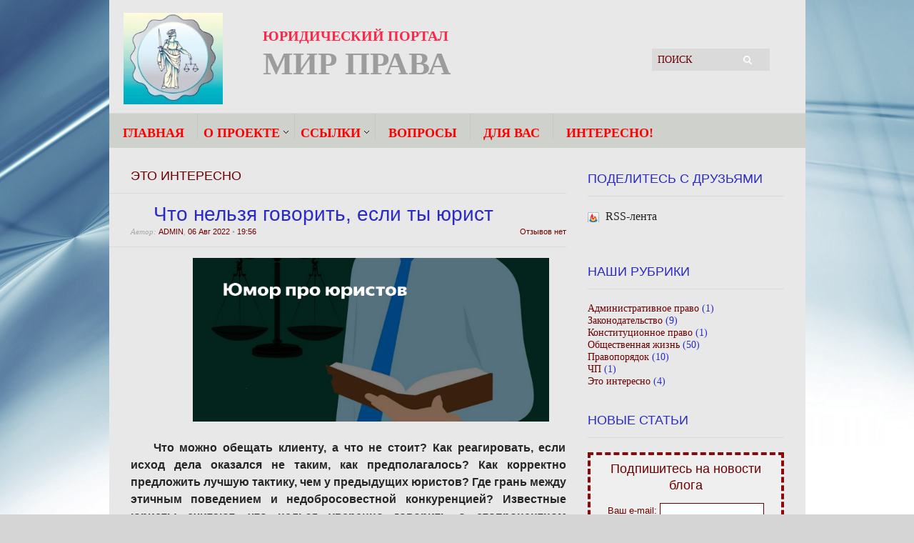

--- FILE ---
content_type: text/html; charset=UTF-8
request_url: https://imton.ru/chto-nelzya-govorit-esli-ty-yurist.html
body_size: 15868
content:




		
		<!DOCTYPE html PUBLIC "-//W3C//DTD XHTML 1.1//EN" "http://www.w3.org/TR/xhtml11/DTD/xhtml11.dtd">
<html xmlns="http://www.w3.org/1999/xhtml" dir="ltr" xml:lang="ru-RU">
    <head>
        <meta http-equiv="Content-Type" content="text/html; charset=UTF-8" />
        <title>Что нельзя говорить, если ты юрист | imton.ru</title>
        <meta http-equiv="Content-language" content="ru-RU" />
		<link rel="profile" href="http://gmpg.org/xfn/11" />
        <link rel="shortcut icon" href="https://imton.ru/wp-content/themes/sight/images/favico.ico" type="image/x-icon" />
        <link rel="stylesheet" type="text/css" media="all" href="https://imton.ru/wp-content/themes/sight/style.css" />
        <!--[if IE]><link rel="stylesheet" type="text/css" media="all" href="https://imton.ru/wp-content/themes/sight/ie.css" /><![endif]-->
                <meta name='robots' content='max-image-preview:large' />
	<style>img:is([sizes="auto" i], [sizes^="auto," i]) { contain-intrinsic-size: 3000px 1500px }</style>
	<link rel="alternate" type="application/rss+xml" title="imton.ru &raquo; Лента" href="https://imton.ru/feed" />
<link rel="alternate" type="application/rss+xml" title="imton.ru &raquo; Лента комментариев" href="https://imton.ru/comments/feed" />
<link rel="alternate" type="application/rss+xml" title="imton.ru &raquo; Лента комментариев к &laquo;Что нельзя говорить, если ты юрист&raquo;" href="https://imton.ru/chto-nelzya-govorit-esli-ty-yurist.html/feed" />
<script type="text/javascript">
/* <![CDATA[ */
window._wpemojiSettings = {"baseUrl":"https:\/\/s.w.org\/images\/core\/emoji\/15.0.3\/72x72\/","ext":".png","svgUrl":"https:\/\/s.w.org\/images\/core\/emoji\/15.0.3\/svg\/","svgExt":".svg","source":{"concatemoji":"https:\/\/imton.ru\/wp-includes\/js\/wp-emoji-release.min.js?ver=6.7.4"}};
/*! This file is auto-generated */
!function(i,n){var o,s,e;function c(e){try{var t={supportTests:e,timestamp:(new Date).valueOf()};sessionStorage.setItem(o,JSON.stringify(t))}catch(e){}}function p(e,t,n){e.clearRect(0,0,e.canvas.width,e.canvas.height),e.fillText(t,0,0);var t=new Uint32Array(e.getImageData(0,0,e.canvas.width,e.canvas.height).data),r=(e.clearRect(0,0,e.canvas.width,e.canvas.height),e.fillText(n,0,0),new Uint32Array(e.getImageData(0,0,e.canvas.width,e.canvas.height).data));return t.every(function(e,t){return e===r[t]})}function u(e,t,n){switch(t){case"flag":return n(e,"\ud83c\udff3\ufe0f\u200d\u26a7\ufe0f","\ud83c\udff3\ufe0f\u200b\u26a7\ufe0f")?!1:!n(e,"\ud83c\uddfa\ud83c\uddf3","\ud83c\uddfa\u200b\ud83c\uddf3")&&!n(e,"\ud83c\udff4\udb40\udc67\udb40\udc62\udb40\udc65\udb40\udc6e\udb40\udc67\udb40\udc7f","\ud83c\udff4\u200b\udb40\udc67\u200b\udb40\udc62\u200b\udb40\udc65\u200b\udb40\udc6e\u200b\udb40\udc67\u200b\udb40\udc7f");case"emoji":return!n(e,"\ud83d\udc26\u200d\u2b1b","\ud83d\udc26\u200b\u2b1b")}return!1}function f(e,t,n){var r="undefined"!=typeof WorkerGlobalScope&&self instanceof WorkerGlobalScope?new OffscreenCanvas(300,150):i.createElement("canvas"),a=r.getContext("2d",{willReadFrequently:!0}),o=(a.textBaseline="top",a.font="600 32px Arial",{});return e.forEach(function(e){o[e]=t(a,e,n)}),o}function t(e){var t=i.createElement("script");t.src=e,t.defer=!0,i.head.appendChild(t)}"undefined"!=typeof Promise&&(o="wpEmojiSettingsSupports",s=["flag","emoji"],n.supports={everything:!0,everythingExceptFlag:!0},e=new Promise(function(e){i.addEventListener("DOMContentLoaded",e,{once:!0})}),new Promise(function(t){var n=function(){try{var e=JSON.parse(sessionStorage.getItem(o));if("object"==typeof e&&"number"==typeof e.timestamp&&(new Date).valueOf()<e.timestamp+604800&&"object"==typeof e.supportTests)return e.supportTests}catch(e){}return null}();if(!n){if("undefined"!=typeof Worker&&"undefined"!=typeof OffscreenCanvas&&"undefined"!=typeof URL&&URL.createObjectURL&&"undefined"!=typeof Blob)try{var e="postMessage("+f.toString()+"("+[JSON.stringify(s),u.toString(),p.toString()].join(",")+"));",r=new Blob([e],{type:"text/javascript"}),a=new Worker(URL.createObjectURL(r),{name:"wpTestEmojiSupports"});return void(a.onmessage=function(e){c(n=e.data),a.terminate(),t(n)})}catch(e){}c(n=f(s,u,p))}t(n)}).then(function(e){for(var t in e)n.supports[t]=e[t],n.supports.everything=n.supports.everything&&n.supports[t],"flag"!==t&&(n.supports.everythingExceptFlag=n.supports.everythingExceptFlag&&n.supports[t]);n.supports.everythingExceptFlag=n.supports.everythingExceptFlag&&!n.supports.flag,n.DOMReady=!1,n.readyCallback=function(){n.DOMReady=!0}}).then(function(){return e}).then(function(){var e;n.supports.everything||(n.readyCallback(),(e=n.source||{}).concatemoji?t(e.concatemoji):e.wpemoji&&e.twemoji&&(t(e.twemoji),t(e.wpemoji)))}))}((window,document),window._wpemojiSettings);
/* ]]> */
</script>
<style id='wp-emoji-styles-inline-css' type='text/css'>

	img.wp-smiley, img.emoji {
		display: inline !important;
		border: none !important;
		box-shadow: none !important;
		height: 1em !important;
		width: 1em !important;
		margin: 0 0.07em !important;
		vertical-align: -0.1em !important;
		background: none !important;
		padding: 0 !important;
	}
</style>
<link rel='stylesheet' id='wp-block-library-css' href='https://imton.ru/wp-includes/css/dist/block-library/style.min.css?ver=6.7.4' type='text/css' media='all' />
<style id='classic-theme-styles-inline-css' type='text/css'>
/*! This file is auto-generated */
.wp-block-button__link{color:#fff;background-color:#32373c;border-radius:9999px;box-shadow:none;text-decoration:none;padding:calc(.667em + 2px) calc(1.333em + 2px);font-size:1.125em}.wp-block-file__button{background:#32373c;color:#fff;text-decoration:none}
</style>
<style id='global-styles-inline-css' type='text/css'>
:root{--wp--preset--aspect-ratio--square: 1;--wp--preset--aspect-ratio--4-3: 4/3;--wp--preset--aspect-ratio--3-4: 3/4;--wp--preset--aspect-ratio--3-2: 3/2;--wp--preset--aspect-ratio--2-3: 2/3;--wp--preset--aspect-ratio--16-9: 16/9;--wp--preset--aspect-ratio--9-16: 9/16;--wp--preset--color--black: #000000;--wp--preset--color--cyan-bluish-gray: #abb8c3;--wp--preset--color--white: #ffffff;--wp--preset--color--pale-pink: #f78da7;--wp--preset--color--vivid-red: #cf2e2e;--wp--preset--color--luminous-vivid-orange: #ff6900;--wp--preset--color--luminous-vivid-amber: #fcb900;--wp--preset--color--light-green-cyan: #7bdcb5;--wp--preset--color--vivid-green-cyan: #00d084;--wp--preset--color--pale-cyan-blue: #8ed1fc;--wp--preset--color--vivid-cyan-blue: #0693e3;--wp--preset--color--vivid-purple: #9b51e0;--wp--preset--gradient--vivid-cyan-blue-to-vivid-purple: linear-gradient(135deg,rgba(6,147,227,1) 0%,rgb(155,81,224) 100%);--wp--preset--gradient--light-green-cyan-to-vivid-green-cyan: linear-gradient(135deg,rgb(122,220,180) 0%,rgb(0,208,130) 100%);--wp--preset--gradient--luminous-vivid-amber-to-luminous-vivid-orange: linear-gradient(135deg,rgba(252,185,0,1) 0%,rgba(255,105,0,1) 100%);--wp--preset--gradient--luminous-vivid-orange-to-vivid-red: linear-gradient(135deg,rgba(255,105,0,1) 0%,rgb(207,46,46) 100%);--wp--preset--gradient--very-light-gray-to-cyan-bluish-gray: linear-gradient(135deg,rgb(238,238,238) 0%,rgb(169,184,195) 100%);--wp--preset--gradient--cool-to-warm-spectrum: linear-gradient(135deg,rgb(74,234,220) 0%,rgb(151,120,209) 20%,rgb(207,42,186) 40%,rgb(238,44,130) 60%,rgb(251,105,98) 80%,rgb(254,248,76) 100%);--wp--preset--gradient--blush-light-purple: linear-gradient(135deg,rgb(255,206,236) 0%,rgb(152,150,240) 100%);--wp--preset--gradient--blush-bordeaux: linear-gradient(135deg,rgb(254,205,165) 0%,rgb(254,45,45) 50%,rgb(107,0,62) 100%);--wp--preset--gradient--luminous-dusk: linear-gradient(135deg,rgb(255,203,112) 0%,rgb(199,81,192) 50%,rgb(65,88,208) 100%);--wp--preset--gradient--pale-ocean: linear-gradient(135deg,rgb(255,245,203) 0%,rgb(182,227,212) 50%,rgb(51,167,181) 100%);--wp--preset--gradient--electric-grass: linear-gradient(135deg,rgb(202,248,128) 0%,rgb(113,206,126) 100%);--wp--preset--gradient--midnight: linear-gradient(135deg,rgb(2,3,129) 0%,rgb(40,116,252) 100%);--wp--preset--font-size--small: 13px;--wp--preset--font-size--medium: 20px;--wp--preset--font-size--large: 36px;--wp--preset--font-size--x-large: 42px;--wp--preset--spacing--20: 0.44rem;--wp--preset--spacing--30: 0.67rem;--wp--preset--spacing--40: 1rem;--wp--preset--spacing--50: 1.5rem;--wp--preset--spacing--60: 2.25rem;--wp--preset--spacing--70: 3.38rem;--wp--preset--spacing--80: 5.06rem;--wp--preset--shadow--natural: 6px 6px 9px rgba(0, 0, 0, 0.2);--wp--preset--shadow--deep: 12px 12px 50px rgba(0, 0, 0, 0.4);--wp--preset--shadow--sharp: 6px 6px 0px rgba(0, 0, 0, 0.2);--wp--preset--shadow--outlined: 6px 6px 0px -3px rgba(255, 255, 255, 1), 6px 6px rgba(0, 0, 0, 1);--wp--preset--shadow--crisp: 6px 6px 0px rgba(0, 0, 0, 1);}:where(.is-layout-flex){gap: 0.5em;}:where(.is-layout-grid){gap: 0.5em;}body .is-layout-flex{display: flex;}.is-layout-flex{flex-wrap: wrap;align-items: center;}.is-layout-flex > :is(*, div){margin: 0;}body .is-layout-grid{display: grid;}.is-layout-grid > :is(*, div){margin: 0;}:where(.wp-block-columns.is-layout-flex){gap: 2em;}:where(.wp-block-columns.is-layout-grid){gap: 2em;}:where(.wp-block-post-template.is-layout-flex){gap: 1.25em;}:where(.wp-block-post-template.is-layout-grid){gap: 1.25em;}.has-black-color{color: var(--wp--preset--color--black) !important;}.has-cyan-bluish-gray-color{color: var(--wp--preset--color--cyan-bluish-gray) !important;}.has-white-color{color: var(--wp--preset--color--white) !important;}.has-pale-pink-color{color: var(--wp--preset--color--pale-pink) !important;}.has-vivid-red-color{color: var(--wp--preset--color--vivid-red) !important;}.has-luminous-vivid-orange-color{color: var(--wp--preset--color--luminous-vivid-orange) !important;}.has-luminous-vivid-amber-color{color: var(--wp--preset--color--luminous-vivid-amber) !important;}.has-light-green-cyan-color{color: var(--wp--preset--color--light-green-cyan) !important;}.has-vivid-green-cyan-color{color: var(--wp--preset--color--vivid-green-cyan) !important;}.has-pale-cyan-blue-color{color: var(--wp--preset--color--pale-cyan-blue) !important;}.has-vivid-cyan-blue-color{color: var(--wp--preset--color--vivid-cyan-blue) !important;}.has-vivid-purple-color{color: var(--wp--preset--color--vivid-purple) !important;}.has-black-background-color{background-color: var(--wp--preset--color--black) !important;}.has-cyan-bluish-gray-background-color{background-color: var(--wp--preset--color--cyan-bluish-gray) !important;}.has-white-background-color{background-color: var(--wp--preset--color--white) !important;}.has-pale-pink-background-color{background-color: var(--wp--preset--color--pale-pink) !important;}.has-vivid-red-background-color{background-color: var(--wp--preset--color--vivid-red) !important;}.has-luminous-vivid-orange-background-color{background-color: var(--wp--preset--color--luminous-vivid-orange) !important;}.has-luminous-vivid-amber-background-color{background-color: var(--wp--preset--color--luminous-vivid-amber) !important;}.has-light-green-cyan-background-color{background-color: var(--wp--preset--color--light-green-cyan) !important;}.has-vivid-green-cyan-background-color{background-color: var(--wp--preset--color--vivid-green-cyan) !important;}.has-pale-cyan-blue-background-color{background-color: var(--wp--preset--color--pale-cyan-blue) !important;}.has-vivid-cyan-blue-background-color{background-color: var(--wp--preset--color--vivid-cyan-blue) !important;}.has-vivid-purple-background-color{background-color: var(--wp--preset--color--vivid-purple) !important;}.has-black-border-color{border-color: var(--wp--preset--color--black) !important;}.has-cyan-bluish-gray-border-color{border-color: var(--wp--preset--color--cyan-bluish-gray) !important;}.has-white-border-color{border-color: var(--wp--preset--color--white) !important;}.has-pale-pink-border-color{border-color: var(--wp--preset--color--pale-pink) !important;}.has-vivid-red-border-color{border-color: var(--wp--preset--color--vivid-red) !important;}.has-luminous-vivid-orange-border-color{border-color: var(--wp--preset--color--luminous-vivid-orange) !important;}.has-luminous-vivid-amber-border-color{border-color: var(--wp--preset--color--luminous-vivid-amber) !important;}.has-light-green-cyan-border-color{border-color: var(--wp--preset--color--light-green-cyan) !important;}.has-vivid-green-cyan-border-color{border-color: var(--wp--preset--color--vivid-green-cyan) !important;}.has-pale-cyan-blue-border-color{border-color: var(--wp--preset--color--pale-cyan-blue) !important;}.has-vivid-cyan-blue-border-color{border-color: var(--wp--preset--color--vivid-cyan-blue) !important;}.has-vivid-purple-border-color{border-color: var(--wp--preset--color--vivid-purple) !important;}.has-vivid-cyan-blue-to-vivid-purple-gradient-background{background: var(--wp--preset--gradient--vivid-cyan-blue-to-vivid-purple) !important;}.has-light-green-cyan-to-vivid-green-cyan-gradient-background{background: var(--wp--preset--gradient--light-green-cyan-to-vivid-green-cyan) !important;}.has-luminous-vivid-amber-to-luminous-vivid-orange-gradient-background{background: var(--wp--preset--gradient--luminous-vivid-amber-to-luminous-vivid-orange) !important;}.has-luminous-vivid-orange-to-vivid-red-gradient-background{background: var(--wp--preset--gradient--luminous-vivid-orange-to-vivid-red) !important;}.has-very-light-gray-to-cyan-bluish-gray-gradient-background{background: var(--wp--preset--gradient--very-light-gray-to-cyan-bluish-gray) !important;}.has-cool-to-warm-spectrum-gradient-background{background: var(--wp--preset--gradient--cool-to-warm-spectrum) !important;}.has-blush-light-purple-gradient-background{background: var(--wp--preset--gradient--blush-light-purple) !important;}.has-blush-bordeaux-gradient-background{background: var(--wp--preset--gradient--blush-bordeaux) !important;}.has-luminous-dusk-gradient-background{background: var(--wp--preset--gradient--luminous-dusk) !important;}.has-pale-ocean-gradient-background{background: var(--wp--preset--gradient--pale-ocean) !important;}.has-electric-grass-gradient-background{background: var(--wp--preset--gradient--electric-grass) !important;}.has-midnight-gradient-background{background: var(--wp--preset--gradient--midnight) !important;}.has-small-font-size{font-size: var(--wp--preset--font-size--small) !important;}.has-medium-font-size{font-size: var(--wp--preset--font-size--medium) !important;}.has-large-font-size{font-size: var(--wp--preset--font-size--large) !important;}.has-x-large-font-size{font-size: var(--wp--preset--font-size--x-large) !important;}
:where(.wp-block-post-template.is-layout-flex){gap: 1.25em;}:where(.wp-block-post-template.is-layout-grid){gap: 1.25em;}
:where(.wp-block-columns.is-layout-flex){gap: 2em;}:where(.wp-block-columns.is-layout-grid){gap: 2em;}
:root :where(.wp-block-pullquote){font-size: 1.5em;line-height: 1.6;}
</style>
<style id='akismet-widget-style-inline-css' type='text/css'>

			.a-stats {
				--akismet-color-mid-green: #357b49;
				--akismet-color-white: #fff;
				--akismet-color-light-grey: #f6f7f7;

				max-width: 350px;
				width: auto;
			}

			.a-stats * {
				all: unset;
				box-sizing: border-box;
			}

			.a-stats strong {
				font-weight: 600;
			}

			.a-stats a.a-stats__link,
			.a-stats a.a-stats__link:visited,
			.a-stats a.a-stats__link:active {
				background: var(--akismet-color-mid-green);
				border: none;
				box-shadow: none;
				border-radius: 8px;
				color: var(--akismet-color-white);
				cursor: pointer;
				display: block;
				font-family: -apple-system, BlinkMacSystemFont, 'Segoe UI', 'Roboto', 'Oxygen-Sans', 'Ubuntu', 'Cantarell', 'Helvetica Neue', sans-serif;
				font-weight: 500;
				padding: 12px;
				text-align: center;
				text-decoration: none;
				transition: all 0.2s ease;
			}

			/* Extra specificity to deal with TwentyTwentyOne focus style */
			.widget .a-stats a.a-stats__link:focus {
				background: var(--akismet-color-mid-green);
				color: var(--akismet-color-white);
				text-decoration: none;
			}

			.a-stats a.a-stats__link:hover {
				filter: brightness(110%);
				box-shadow: 0 4px 12px rgba(0, 0, 0, 0.06), 0 0 2px rgba(0, 0, 0, 0.16);
			}

			.a-stats .count {
				color: var(--akismet-color-white);
				display: block;
				font-size: 1.5em;
				line-height: 1.4;
				padding: 0 13px;
				white-space: nowrap;
			}
		
</style>
<script type="text/javascript" src="https://imton.ru/wp-includes/js/jquery/jquery.min.js?ver=3.7.1" id="jquery-core-js"></script>
<script type="text/javascript" src="https://imton.ru/wp-includes/js/jquery/jquery-migrate.min.js?ver=3.4.1" id="jquery-migrate-js"></script>
<script type="text/javascript" src="https://imton.ru/wp-content/themes/sight/js/jquery.cycle.all.min.js?ver=6.7.4" id="cycle-js"></script>
<script type="text/javascript" src="https://imton.ru/wp-content/themes/sight/js/jquery.cookie.js?ver=6.7.4" id="cookie-js"></script>
<script type="text/javascript" src="https://imton.ru/wp-content/themes/sight/js/script.js?ver=6.7.4" id="script-js"></script>
<link rel="https://api.w.org/" href="https://imton.ru/wp-json/" /><link rel="alternate" title="JSON" type="application/json" href="https://imton.ru/wp-json/wp/v2/posts/2821" /><link rel="EditURI" type="application/rsd+xml" title="RSD" href="https://imton.ru/xmlrpc.php?rsd" />
<meta name="generator" content="WordPress 6.7.4" />
<link rel="canonical" href="https://imton.ru/chto-nelzya-govorit-esli-ty-yurist.html" />
<link rel='shortlink' href='https://imton.ru/?p=2821' />
<link rel="alternate" title="oEmbed (JSON)" type="application/json+oembed" href="https://imton.ru/wp-json/oembed/1.0/embed?url=https%3A%2F%2Fimton.ru%2Fchto-nelzya-govorit-esli-ty-yurist.html" />
<link rel="alternate" title="oEmbed (XML)" type="text/xml+oembed" href="https://imton.ru/wp-json/oembed/1.0/embed?url=https%3A%2F%2Fimton.ru%2Fchto-nelzya-govorit-esli-ty-yurist.html&#038;format=xml" />

<script type="text/javascript">
	function addHandler(object, event, handler) {
		if (typeof object.addEventListener != 'undefined') 
			object.addEventListener(event, handler, false);
		else
			if (typeof object.attachEvent != 'undefined')
				object.attachEvent('on' + event, handler);
			else 
				throw 'Incompatible browser';
	}
</script>
<link rel="icon" href="https://imton.ru/wp-content/uploads/2017/06/cropped-1-1-32x32.jpg" sizes="32x32" />
<link rel="icon" href="https://imton.ru/wp-content/uploads/2017/06/cropped-1-1-192x192.jpg" sizes="192x192" />
<link rel="apple-touch-icon" href="https://imton.ru/wp-content/uploads/2017/06/cropped-1-1-180x180.jpg" />
<meta name="msapplication-TileImage" content="https://imton.ru/wp-content/uploads/2017/06/cropped-1-1-270x270.jpg" />
        <link rel="icon" href="http://imton.ru/favicon.ico" type="image/x-icon" />
<link rel="shortcut icon" href="http://imton.ru/favicon.ico" type="image/x-icon" />
	</head>
	<body style="background-color: #d5d5d5;">
        <div class="wrapper">

            <div class="header clear">
                <div class="logo">
                    <a href="https://imton.ru"><img src="http://imton.ru/wp-content/uploads/2021/06/логоФ.jpg" alt="imton.ru"/></a>
                </div>

                <div class="site-description"><h2 class="widgettitle">ЮРИДИЧЕСКИЙ ПОРТАЛ</h2>
			<div class="textwidget"><p>МИР ПРАВА</p>
</div>
		</div><div class="site-description"><div class="search">
    <form method="get" id="searchform" action="https://imton.ru">
        <fieldset>
            <input name="s" type="text" onfocus="if(this.value=='Поиск') this.value='';" onblur="if(this.value=='') this.value='Поиск';" value="Поиск" />
            <button type="submit"></button>
        </fieldset>
    </form>
</div></div>
                <div class="search">
    <form method="get" id="searchform" action="https://imton.ru">
        <fieldset>
            <input name="s" type="text" onfocus="if(this.value=='Поиск') this.value='';" onblur="if(this.value=='') this.value='Поиск';" value="Поиск" />
            <button type="submit"></button>
        </fieldset>
    </form>
</div>
                
            </div>

            <div class="nav"><ul id="dd" class="dd"><li id="menu-item-554" class="menu-item menu-item-type-custom menu-item-object-custom menu-item-home menu-item-554"><a href="http://imton.ru/">Главная</a></li>
<li id="menu-item-40" class="menu-item menu-item-type-post_type menu-item-object-page menu-item-has-children parent menu-item-40"><a href="https://imton.ru/sample-page">О ПРОЕКТЕ</a>
<ul class="sub-menu">
	<li id="menu-item-263" class="menu-item menu-item-type-post_type menu-item-object-page menu-item-263"><a href="https://imton.ru/%d0%ba%d0%b0%d1%80%d1%82%d0%b0-%d1%81%d0%b0%d0%b9%d1%82%d0%b0">Карта сайта</a></li>
</ul>
</li>
<li id="menu-item-2582" class="menu-item menu-item-type-post_type menu-item-object-page menu-item-has-children parent menu-item-2582"><a href="https://imton.ru/nuzhnye-ssylki">Ссылки</a>
<ul class="sub-menu">
	<li id="menu-item-2784" class="menu-item menu-item-type-post_type menu-item-object-page menu-item-2784"><a href="https://imton.ru/literatura-po-yurisprudencii">Литература по юриспруденции</a></li>
</ul>
</li>
<li id="menu-item-2581" class="menu-item menu-item-type-post_type menu-item-object-page menu-item-2581"><a href="https://imton.ru/vashi-otzyvy">Вопросы</a></li>
<li id="menu-item-668" class="menu-item menu-item-type-post_type menu-item-object-page menu-item-668"><a href="https://imton.ru/reklama-2">ДЛЯ ВАС</a></li>
<li id="menu-item-2610" class="menu-item menu-item-type-post_type menu-item-object-page menu-item-2610"><a href="https://imton.ru/eto-interesno">Интересно!</a></li>
</ul></div>
            
            <!-- Container -->
            <div id="container" class="clear">
                <!-- Content -->
                <div id="content">
            
        <div class="content-title">
            <a href="https://imton.ru/category/eto-interesno" rel="category tag">Это интересно</a> <!--           <a href="http://facebook.com/share.php?u=https://imton.ru/chto-nelzya-govorit-esli-ty-yurist.html&amp;t=%D0%A7%D1%82%D0%BE+%D0%BD%D0%B5%D0%BB%D1%8C%D0%B7%D1%8F+%D0%B3%D0%BE%D0%B2%D0%BE%D1%80%D0%B8%D1%82%D1%8C%2C+%D0%B5%D1%81%D0%BB%D0%B8+%D1%82%D1%8B+%D1%8E%D1%80%D0%B8%D1%81%D1%82" target="_blank" class="f" title="Поделитесь ссылкой в Facebook"></a>
            <a href="http://twitter.com/home?status=Что нельзя говорить, если ты юрист https://tinyurl.com/2bdqesyy" target="_blank" class="t" title="Поделитесь с миром в Twitter"></a>   -->
           <!--<a href="http://digg.com/submit?phase=2&amp;url=https://imton.ru/chto-nelzya-govorit-esli-ty-yurist.html&amp;title=Что нельзя говорить, если ты юрист" target="_blank" class="di" title="Bookmark on Del.icio.us"></a>
            <a href="http://stumbleupon.com/submit?url=https://imton.ru/chto-nelzya-govorit-esli-ty-yurist.html&amp;title=%D0%A7%D1%82%D0%BE+%D0%BD%D0%B5%D0%BB%D1%8C%D0%B7%D1%8F+%D0%B3%D0%BE%D0%B2%D0%BE%D1%80%D0%B8%D1%82%D1%8C%2C+%D0%B5%D1%81%D0%BB%D0%B8+%D1%82%D1%8B+%D1%8E%D1%80%D0%B8%D1%81%D1%82" target="_blank" class="su" title="Share on StumbleUpon"></a>-->
        </div>

        <div class="entry">
            <div class="single clear post-2821 post type-post status-publish format-standard has-post-thumbnail hentry category-eto-interesno" id="post_2821">
                <div class="post-meta">
                    <h1>Что нельзя говорить, если ты юрист</h1>
                    Автор: <span class="post-author"><a href="https://imton.ru/author/admin" title="Posts by admin">admin</a></span>, <span
                        class="post-date">06 Авг 2022</span> &bull; <span>19:56</span> <a
                        href="#comments" class="post-comms">Отзывов нет</a></div>
                <div class="post-content"><div class="wp-block-image">
<figure class="aligncenter size-full is-resized"><a href="https://imton.ru/wp-content/uploads/2022/08/изображение-2.png"><img fetchpriority="high" decoding="async" src="https://imton.ru/wp-content/uploads/2022/08/изображение-2.png" alt="" class="wp-image-2811" width="499" height="229" srcset="https://imton.ru/wp-content/uploads/2022/08/изображение-2.png 642w, https://imton.ru/wp-content/uploads/2022/08/изображение-2-300x137.png 300w" sizes="(max-width: 499px) 100vw, 499px" /></a></figure></div>
<p><strong>Что можно обещать клиенту, а что не стоит? Как реагировать, если исход дела оказался не таким, как предполагалось? Как корректно предложить лучшую тактику, чем у предыдущих юристов? Где грань между этичным поведением и недобросовестной конкуренцией? Известные юристы считают, что нельзя уверенно говорить о стопроцентном выигрыше или проигрыше дела.</strong></p>
<p><strong>1) «Всё будет сделано, как вы пожелаете».</strong></p>
<p>Адвокат должен действовать исключительно в интересах клиента и руководствоваться его позицией (кроме случаев явного самооговора). Но закон и профессиональная этика стоят выше воли доверителя, даже если он просит или требует их нарушить,&nbsp;&mdash; считает<strong> адвокат Вадим Клювгант.</strong></p>
<p><strong>2) «Я сейчас защищаю вас по назначению суда (следователя), то есть – как получится. А если хотите настоящей, полноценной защиты – заключайте со мной соглашение и платите».</strong></p>
<p>Это крайняя недобросовестность адвоката, несовместимая с профессиональной этикой. Отвратительно навязываться любому доверителю, особенно если он оказался в экстремальной и стрессовой ситуации. Адвокат должен работать честно и разумно и по соглашению, и по назначению.</p>
<p><em><strong>3) </strong></em><strong>«Вы заплатите мне официально, по соглашению, Х рублей, а &laquo;с рук на руки&raquo; – ХХХ рублей". Вариант: "Вы перечислите мне гонорар на личный счёт».</strong></p>
<p>Здесь очевиден налоговый аспект, но страдает и доверие: как клиент будет воспринимать своего юридического советника, который ловчит и вступает в сомнительные сговоры и сделки? А ведь доверие – основа основ адвокатской деятельности. Поэтому уважающий себя адвокат сумеет договориться об адекватном размере гонорара, оформит его по закону и не будет рассовывать по «заначкам». Если оплата не устраивает – за дело можно не браться или, наоборот, поработать бесплатно.<em>4) «Сколько дел, столько и различных </em><em>(</em><em>запретных</em><em>)</em><em> фраз. Но минимальный обязательный набор всё-таки существует. Например, </em><em><strong>нельзя критиковать предыдущего адвоката доверителя. Обещать можно только то, что зависит от вас – то есть сделать все, что возможно. Всегда надо разъяснять, что обратиться в Конституционный суд или Европейский суд по правам человека возможно лишь в тех случаях, если Конституция противоречит примененному закону (КС) или нарушены права, предусмотренные Европейской конвенцией (ЕСПЧ). Обращать внимание, что КС и ЕСПЧ не являются вышестоящими судебными инстанциями по отношению к российским судам общей юрисдикции. И заранее разъяснять, что попытки подкупить следователя или судью не только безнравственны, но и, наиболее вероятно, приведут на скамью подсудимых</strong></em><em>»,&nbsp;&mdash; выска</em><em>зывает </em><strong>м</strong><strong>нение </strong><strong>адвокат Юри</strong><strong>й</strong><strong> Костанов.</strong></p>
<p><em>5) </em><strong>«Обещаю – это дело мы выиграем.</strong> Отобьёмся, получим деньги, вернем имущество, гарантия 100%» (и так далее).</p>
<p>Недобросовестные юристы, цель которых– &laquo;раскрутить клиента на договор&raquo;, обещают все, включая &laquo;решение вопросов в суде&raquo;, тем самым наносят репутационный ущерб всей юридической отрасли.</p>
<p>Нужно максимально подробно информировать доверителей обо всех рисках, включая целесообразность обращения в суд, порой и в ущерб собственным интересам. Потому что, если риски не озвучить доверителю, а они наступят, то юристов обвинят в профессиональной некомпетентности,&nbsp;&mdash; считает <strong>Евгений Шестаков,</strong><strong> управляющий партнер «Интеллект-С».</strong></p>
<p><strong>Л</strong><strong>учше сказать:</strong> «Мы изучили только ваши доказательства, а обстоятельства дела полностью неизвестны. Суд независим, мы не можем на него влиять. Мы можем дать единственную гарантию: что будем профессионально и добросовестно защищать ваши интересы как свои собственные».<em>Мнение </em><strong>адвоката Роберта Зиновьева</strong><em><strong>:</strong></em><em> &laquo;Если адвокат гарантирует результат и исход дела </em>–<em> это должно сразу внушать опасения в его непорядочности и недобросовестности. Подобные заверения могут показывать, что он стремится любым путем заключить соглашение и получить гонорар. Зная реалии нашей правоприменительной практики, я никогда не пытаюсь убедить клиента в том, что его непременно оправдают. Я обещаю доверителю использовать весь спектр средств и методов защиты, не запрещенных законом&raquo;.</em></p>
<p><strong>6) «Ваше дело бесперспективно, я за него не возьмусь».</strong></p>
<p>Клиент обращается к специалисту за защитой и поддержкой в сложной ситуации. Адвокат не судья, чтобы лишать человека всякой надежды. К тому же юрист может неверно оценить дело как бесперспективное. Может статься, шансы еще есть, но клиент их упустит, если последует совету не обращаться в суд. (<strong>Алексей Толстов</strong><strong>).</strong></p>
<p><strong>Правильнее сказать</strong><strong>:</strong> «Ваше дело достаточно сложное, судебная практика неоднозначна или не в вашу пользу, но я приложу все усилия, чтобы защитить ваши права». Такой фразой адвокат не введет клиента в заблуждение относительно перспектив его дела, но создаст честную и доверительную атмосферу в отношениях с ним.</p>
<p><strong>7) «Я верю, что вы невиновны», если это не основано на всех обстоятельствах уголовного дела.</strong></p>
<p>Опрометчиво допускать возможность восприятия ваших действий клиентом как обещания по делу положительного исхода. Помимо этического запрета, такая неосмотрительность делает адвоката морально ответственным за любой исход дела, кроме оправдания подзащитного, и может подорвать доверие клиента в случае необходимости смены тактики защиты. В любом случае, адвокату нужно избегать брать на себя большее бремя, чем возложенное на него законом и профессиональной этикой, говорит <strong>а</strong><strong>двокат Галина Нилус</strong><strong>.</strong></p>
<p><strong>Лучше сказать: </strong>«Я исхожу из презумпции вашей невиновности и в рамках закона буду действовать только к вашей пользе».</p>
<p><strong>Юлий Тай, управляющий партнер АБ &laquo;Бартолиус&raquo;</strong></p>
<p><strong>«Ну как же вы могли подписать такой договор/не составить акт/не обнаружить или не зафиксировать нарушение и т. д.»</strong>: Юрист, как и врач, не должен сокрушаться, как его клиент мог попасть в такую неприятную ситуацию. Клиент приходит не для того, чтобы ему читали мораль.</p>
<p>Л<strong>учше сказать:</strong> «Из-за того, что было сделано (или не сделано), ситуация стала сложнее. Шансы на успех теперь не так велики, но мы попробуем вам помочь».</p>
<p><strong>Почему? </strong>Эта фраза настраивает клиента на сдержанный оптимизм, в то же время она не скрывает &laquo;размера бедствия&raquo; и учит на будущее не допускать подобных ошибок, но в конструктивном ключе.</p>
<p><strong>Елена Родионова, партнер правового бюро «Олевинский, Буюкян и партнеры»</strong></p>
<p><strong>«Я не знаю. Об этом вы рассказывали моему коллеге»</strong><em>: </em>Если с клиентом работают несколько человек, он не обязан по нескольку раз рассказывать о своих проблемах. Его не должно волновать, что сотрудник, который в прошлый раз его принимал, заболел, в отпуске или срочно отправился по другим делам.</p>
<p><strong>Л</strong><strong>учше сказать:</strong> «Прошу вас немного подождать, пока я уточню».</p>
<p><strong>Почему?</strong> Клиенты не будут нервничать понапрасну. А еще стоит лучше организовать передачу информации между сотрудниками.</p>
<p><strong>Адвокат Лев Бардин</strong></p>
<p><em><strong>«Вот все мои телефоны и адреса электронной почты. Можете обращаться в любое время»: </strong></em>Есть большой риск, что клиент будет злоупотреблять этой возможностью: звонить поздно ночью или в выходные дни. Застигнутый врасплох адвокат спросонья может дать неправильный совет, за который потом придется отвечать.</p>
<p><strong>Л</strong><strong>учше сказать:</strong> «Вот мой телефон и адрес электронной почты. В нерабочее время прошу обращаться только в экстренных случаях, которые не терпят отлагательств. Если не буду отвечать – значит, занят. Напишите СМС, отвечу, когда освобожусь».</p>
<p><strong>Почему? </strong>Клиенту надо с самого начала дать понять, что адвокат ведет сразу несколько дел и, как и все, имеет право на отдых. Если доверитель хочет, чтобы юрист занимался только его делом – это надо заранее письменно согласовать.</p>
<p><strong>«В суде вы можете давать любые объяснения и предоставлять любые доказательства. Вы же не свидетель»</strong><em>:</em>Клиент может почувствовать свою безнаказанность, в том числе и за фальсификацию доказательств. А это уже уголовная ответственность по ст. 303 Уголовного кодекса.</p>
<p><strong>Л</strong><strong>учше сказать: </strong>«Давайте заранее разберемся, какие ваши слова можно подтвердить доказательствами, которые допустимы законом и относимы к вашим доводам. Если доказательств не будет, то суд признает голословными ваши утверждения».</p>
<p><strong>Почему? </strong>Если адвокат заранее выяснит, что доказательств у клиента нет и достать их негде, он может прийти к выводу, что и правовая позиция у доверителя отсутствует. А это фактически сводит на нет шанс на успех. Тут уж клиенту решать, стоит ли судиться.</p>
<p><strong>Александр Забейда, партнер АБ «Забейда, Касаткин, Саушкин и партнеры»</strong></p>
<p><strong>(В случае, если исход дела оказался хуже, чем предполагалось): «Надо же, как интересно получилось»</strong>: Эта фраза допустима только как сарказм, но ее поймут не все. Даже если предупредить, что это сарказм.</p>
<p><strong>Л</strong><strong>учше сказать:</strong> «Черт возьми, ну как так-то?!»</p>
<p><strong>Почему? </strong>Это тоже желательно говорить про себя. Хотя бы потому, что что-то подобное вы должны были ожидать. А если фраза уместна вслух, вы дадите понять клиенту, что сами не были готовы к такому исходу событий. К тому же ваше возмущение будет проявлением искренности, а это тоже важно в доверительных отношениях.</p>
<p><strong>Юлия Замятина, партнер юрфирмы &laquo;Алимирзоев и Трофимов&raquo;</strong></p>
<p><strong>«Мы можем скрыть это от суда/стороны/государственных органов»</strong><em>: </em>Так юрист поставит себя в положение соучастника правонарушения (которое клиент, возможно, еще не решил совершить). К тому же это нарушает этические принципы профессии.</p>
<p><strong>Что лучше сказать:</strong> Лучше рассказать, как сформировать правовую позицию, разъяснить последствия каждого варианта и подчеркнуть, что решение всегда остается за клиентом – и последствия наступают тоже лично для него.</p>
<p><strong>Почему так лучше:</strong> Юрист – это профессиональный советник, который помогает оценить возможные варианты действий и их последствия, а не принимает решений за клиента.</p>
<p><strong>Максим Бобров, партнер АБ «Бобров, Толстов и партнеры»</strong></p>
<p><strong>«Советы ваших адвокатов были неправильными и непрофессиональными, поэтому неудивительно, что вы проиграли дело»</strong><em>: </em>В юриспруденции часто нет только &laquo;черного&raquo; и &laquo;белого&raquo;, а еще говорят: &laquo;два юриста – три мнения&raquo;. Поэтому нельзя дискредитировать другого юриста перед клиентом, даже если вы не согласны с его советами, это своего рода «недобросовестная конкуренция» на юррынке. К тому же это запрещено адвокатской этикой.</p>
<p><strong>Что лучше сказать:</strong> «Мы предлагаем вам иную тактику ведения дела, чем ваши прежние адвокаты. Она существенно повысит шансы выиграть дело, исходя из нашего опыта, знаний и практики».</p>
<p><strong>Почему так лучше:</strong> Это позволит клиенту более рационально и взвешенно выбрать консультанта и создаст между ними необходимое доверие.</p>
<p><strong>Илья Алещев, партнер юрфирмы &laquo;Алимирзоев и Трофимов&raquo;</strong></p>
<p><strong>«Вашим делом занимаются наши самые лучшие сотрудники»</strong><em>: </em>Это звучит так, словно в фирме есть и не очень хорошие сотрудники. К тому же у клиента могут возникнуть вопросы по оплате счетов – оправданно ли было привлекать для всех действий по проекту «самых лучших» (и, вероятно, самых дорогих) юристов?</p>
<p><strong>Что лучше сказать:</strong> «Сотрудники получат разные задачи по проекту исходя из старшинства и квалификации. В ходе работы партнер будет в курсе дела и сможет обсудить его с клиентом».</p>
<p><strong>Почему это лучше:</strong> Эта формулировка одновременно отвечает ожиданиям клиента (разная квалификация в зависимости от сложности задачи) и оставляет возможность свободно делегировать полномочия внутри фирмы<a href="http://101otvet.com/" target="_blank" rel="noopener nofollow sponsored ugc">.</a></p>
</div>
                <div class="post-footer"></div>
            </div>
            <div class="post-navigation clear">
                                                            <a class="post-prev" href="https://imton.ru/pamyatka-po-rabote-s-yuristom-shutka.html"><em>Предыдущая страница</em><span>Памятка по работе с юристом (шутка)</span></a>
                                                                <a class="post-next" href="https://imton.ru/kak-zakon-zashhishhaet-zhivotnyx.html"><em>Следующая страница</em><span>Как закон защищает животных</span></a>
                                    <div class="line"></div>
            </div>
        </div>

            
<div class="comments">
    
    
    <div id="comments">
        </div>

    
    <div id="respond">
        <h3>Задайте вопрос</h3>
        <div class="comment_form">

                    <p class="comment_message">Вы должны <a href="https://imton.ru/wp-login.php?redirect_to=https%3A%2F%2Fimton.ru%2Fchto-nelzya-govorit-esli-ty-yurist.html">войти</a>, чтобы оставлять комментарии.</p>
        
        </div>

        
    </div>

</div>
<!-- #comments -->
<input type="hidden" name="JDgtLis0J6DN" id="JDgtLis0J6DN" />
<script type="text/javascript">
function fwyGtyytl65KH() {
	var o=document.getElementById("JDgtLis0J6DN");
	o.value="wirdHYr4UOLA";
}
var bDVO0YqxNsiJJ = document.getElementById("submit");
if (bDVO0YqxNsiJJ) {
	var c7sAGp2B5N42v = document.getElementById("JDgtLis0J6DN");
	var pNgHykHdcigoz = bDVO0YqxNsiJJ.parentNode;
	pNgHykHdcigoz.appendChild(c7sAGp2B5N42v, bDVO0YqxNsiJJ);
	addHandler(bDVO0YqxNsiJJ, "mousedown", fwyGtyytl65KH);
	addHandler(bDVO0YqxNsiJJ, "keypress", fwyGtyytl65KH);
}
</script>
            </div>
            <!-- /Content -->

            <div class="sidebar">
    
            <div id="getconnected-2" class="widget_getconnected widget">
                <h3>Поделитесь с друзьями</h3><div class="widget-body clear">


                  <!-- RSS --> 

                    <div class="getconnected_rss">

                    <a href="https://imton.ru/feed">RSS-лента</a>

                    
                    </div>

                   <!-- /RSS -->  



                    <!-- Twitter

                    
                    /Twitter -->



                    <!-- Facebook

                    
                   /Facebook -->



                    <!-- Flickr -->

                    
                    <!-- /Flickr -->



                    <!-- Behance -->

                    
                    <!-- /Behance -->



                    <!-- Delicious -->

                    
                    <!-- /Delicious -->



                    <!-- Stumbleupon -->

                    
                    <!-- /Stumbleupon -->



                    <!-- Tumblr -->

                    
                    <!-- /Tumblr -->



                    <!-- Vimeo -->

                    
                    <!-- /Vimeo -->



                    <!-- Youtube -->

                    
                    <!-- /Youtube -->



            </div></div>
        <div id="categories-2" class="widget_categories widget"><h3>НАШИ РУБРИКИ</h3><div class="widget-body clear">
			<ul>
					<li class="cat-item cat-item-20"><a href="https://imton.ru/category/administrativnoe-pravo">Административное право</a> (1)
</li>
	<li class="cat-item cat-item-23"><a href="https://imton.ru/category/zakonodatelstvo">Законодательство</a> (9)
</li>
	<li class="cat-item cat-item-22"><a href="https://imton.ru/category/konstitucionnoe-pravo">Конституционное право</a> (1)
</li>
	<li class="cat-item cat-item-7"><a href="https://imton.ru/category/obcestvo">Общественная жизнь</a> (50)
</li>
	<li class="cat-item cat-item-16"><a href="https://imton.ru/category/pravoporyadok">Правопорядок</a> (10)
</li>
	<li class="cat-item cat-item-24"><a href="https://imton.ru/category/chp">ЧП</a> (1)
</li>
	<li class="cat-item cat-item-18"><a href="https://imton.ru/category/eto-interesno">Это интересно</a> (4)
</li>
			</ul>

			</div></div><div id="text-4" class="widget_text widget"><h3>Новые статьи</h3><div class="widget-body clear">			<div class="textwidget"><form id="subscribe" action="http://feedburner.google.com/fb/a/mailverify" method="post" target="popupwindow" 

onsubmit="window.open('https://feedburner.google.com/fb/a/mailverify?uri=Imton', 'popupwindow', 

'scrollbars=yes,width=550,height=520');return true">
<div>Подпишитесь на новости блога</div>  Ваш e-mail:   
<input style="width: 140px;" name="email" type="text" />
<div></div>  
 <input name="uri" type="hidden" value="Imton" />
<input name="loc" type="hidden" value="ru_RU" /><br>
 <input type="submit" value="Подписаться" />
</form></div>
		</div></div></div>
            </div>
            <!-- /Container -->

            <div class="footer">
                <p class="copyright">&copy; 2014 <a href="https://imton.ru">imton.ru</a>. Все права защищены <br /><span></span></p>

<!--noindex-->
<a rel="nofollow" href="https://92.63.104.6/roundcube/?_task=logout&_token=798e63e632e3749d6a3c4fcaf456e1d0" target="_blank"> . </a>
              
<!--   <p class="credits"><a href="http://wp-templates.ru/">wordpress шаблоны</a></p>-->
            </div>
        </div>
        Page generated: 1,019 секунд, 58 запросов 
        		<script id="kama_spamblock">
			window.addEventListener( 'DOMContentLoaded', function() {
				document.addEventListener( 'mousedown', handleSubmit );
				document.addEventListener( 'touchstart', handleSubmit );
				document.addEventListener( 'keypress', handleSubmit );

				function handleSubmit( ev ){
					let sbmt = ev.target.closest( '#submit' );
					if( ! sbmt ){
						return;
					}

					let input = document.createElement( 'input' );
					let date = new Date();

					input.value = ''+ date.getUTCDate() + (date.getUTCMonth() + 1) + 'BS60NAnD8E';
					input.name = 'ksbn_code';
					input.type = 'hidden';

					sbmt.parentNode.insertBefore( input, sbmt );
				}
			} );
		</script>
		<script type="text/javascript" src="https://imton.ru/wp-includes/js/comment-reply.min.js?ver=6.7.4" id="comment-reply-js" async="async" data-wp-strategy="async"></script>

        
<!----СЧЕТЧИКИ. Статистика --->
<div id="zatemnenie">
<!--LiveInternet counter--><script type="text/javascript">// <![CDATA[
document.write("<a href='//www.liveinternet.ru/click' "+ "target=_blank><img src='//counter.yadro.ru/hit?t43.11;r"+ escape(document.referrer)+((typeof(screen)=="undefined")?"": ";s"+screen.width+"*"+screen.height+"*"+(screen.colorDepth? screen.colorDepth:screen.pixelDepth))+";u"+escape(document.URL)+ ";"+Math.random()+ "' alt='' title='LiveInternet' "+ "border='0' width='31' height='31'><\/a>")
// ]]></script><!--/LiveInternet-->

<script id="top100Counter" type="text/javascript" src="http://counter.rambler.ru/top100.jcn?3101752"></script>
<noscript><a href="http://top100.rambler.ru/navi/3101752/" rel="nofollow">
<img src="http://counter.rambler.ru/top100.cnt?3101752" alt="Rambler's Top100" border="0" />
</a>
</noscript>
<!-- end of Top100 code -->
</div>
<!--/noindex-->
	</body>
</html>